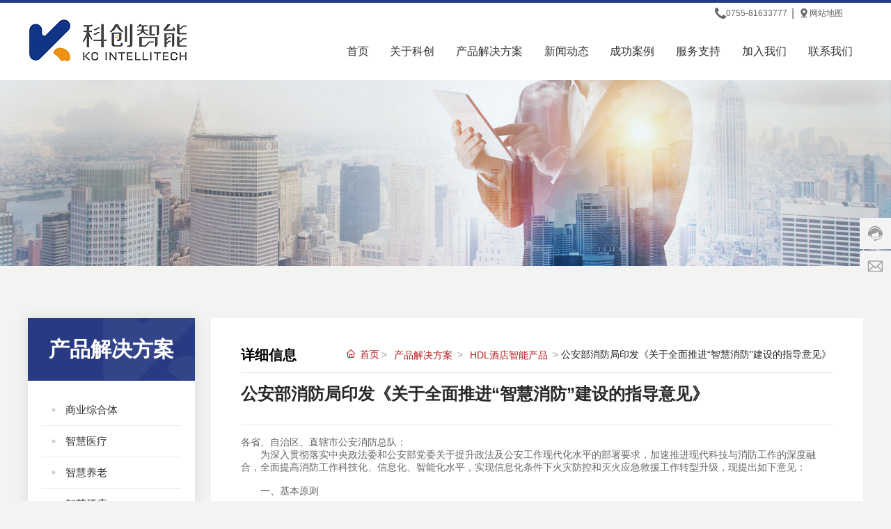

--- FILE ---
content_type: text/css
request_url: https://www.sxkcwl.com/css/plan_detial_c5bdd7cd49f8a4ac0cbf218dce059c02.min.css?instance=new2024110710322193041&viewType=p&v=1744632727000&siteType=oper
body_size: 9335
content:
/* pre css */
#c_grid-116273709439191 .p_gridbox::after{content:'';clear:left;display:block}#c_grid-116273709439191 > div > .p_gridbox{width:100%;overflow:hidden;position:static}#c_grid-116273709439191 > div > .p_gridCell{float:left;position:static}#c_grid-116273709439191 > .p_gridbox.signal{min-height:inherit}#c_grid-116273709439191 > .p_gridbox.signal > .p_gridCell{min-height:inherit !important}#c_grid-116273709439191{margin-left:auto;margin-right:auto;width:100%}@media screen and (max-width:768px){#c_grid-116273709439191 > .p_gridbox > .p_gridCell:nth-child(1n + 1){width:100%;margin-left:0%;margin-right:0%;margin-top:0rem;margin-bottom:0rem;clear:left}}@media screen and (min-width: 769px){#c_grid-116273709439191 > .p_gridbox > .p_gridCell:nth-child(1n + 1){width:100%;margin-left:0%;margin-right:0%;margin-top:0rem;margin-bottom:0rem;clear:left}}@media screen and (max-width: 1024px) and (min-width: 769px){#c_grid-116273709439191 > .p_gridbox > .p_gridCell:nth-child(1n + 1){width:100%;margin-left:0%;margin-right:0%;margin-top:0rem;margin-bottom:0rem;clear:left}}.page_a.current{background:#db0000;color:#fff}body{word-break:break-word !important}#c_navigation_126-1735293923310{min-height:0px;background:rgba(255,255,255,.1);padding-top:0px;padding-bottom:0px;width:100%;border-bottom:1px solid rgba(255,255,255,1);z-index:99;transition:all .5s ease;background_radio:2;display-radio:1;background-color:rgba(255,255,255,1)}#c_navigation_126-1735293923310.active{background:#fff;box-shadow:0 0 15px rgb(0 0 0 / 20%)}#c_navigation_126-1735293923310 .e_image-16{overflow:hidden;max-width:260px;display-radio:1}#c_navigation_126-1735293923310 .e_image-16 img{width:100%;height:100%;object-fit:contain;filter:unset}#c_navigation_126-1735293923310 .e_image-16 img:nth-child(2){width:100%;height:100%;object-fit:contain;filter:unset;display:none}#c_navigation_126-1735293923310.active .e_image-16 img{display:none}#c_navigation_126-1735293923310.active .e_image-16 img:nth-child(2){width:100%;height:100%;object-fit:contain;filter:unset;display:block}#c_navigation_126-1735293923310 .e_container-21{display:flex;flex-wrap:wrap;flex-direction:row;width:94%;max-width:1200px;margin-left:auto;margin-right:auto;background_radio:1;display-radio:flex}#c_navigation_126-1735293923310 .e_container-21 > .p_item{flex:1;max-width:100%;max-height:100%}#c_navigation_126-1735293923310 .e_container-21 .cbox-21-0{flex:0 0 auto;align-self:center}#c_navigation_126-1735293923310 .e_container-21 .cbox-21-2{flex:0 0 auto;align-self:center}.havestatic > div,.havestatic > div[class*="cbox-"]{position:static !important}#c_navigation_126-1735293923310 .e_navigationF-24{display:flex;justify-content:flex-end}#c_navigation_126-1735293923310 .e_navigationF-24 .p_navButton{width:100px;justify-content:center;padding:20px 0;display:none}#c_navigation_126-1735293923310 .e_navigationF-24 .p_navButton > p{width:21px;height:16px;cursor:pointer}#c_navigation_126-1735293923310 .e_navigationF-24 .p_navButton > p span{width:100%;background:#333;display:block;height:2px;margin:2px 0;float:left;-webkit-transition:all ease 0.8s,opacity ease 0.3s;-moz-transition:all ease 0.8s,opacity ease 0.3s;-ms-transition:all ease 0.8s,opacity ease 0.3s;-o-transition:all ease 0.8s,opacity ease 0.3s;transition:all ease 0.8s,opacity ease 0.3s;opacity:1}#c_navigation_126-1735293923310 .e_navigationF-24 .p_navButton > p span:nth-of-type(1){width:50%;float:left}#c_navigation_126-1735293923310 .e_navigationF-24 .p_navButton > p span:nth-of-type(3){width:50%;float:right}#c_navigation_126-1735293923310 .e_navigationF-24 .p_navButton > p.showmenu span{background:#333;-webkit-animation:animaspan 0.5s 1;animation:animaspan 0.5s 1;animation-fill-mode:forwards;-webkit-animation-fill-mode:forwards}#c_navigation_126-1735293923310 .e_navigationF-24 .p_navButton > p.showmenu span:nth-of-type(1){transform:translateY(6px) rotate(720deg);width:100%}#c_navigation_126-1735293923310 .e_navigationF-24 .p_navButton > p.showmenu span:nth-of-type(2){transform:rotate(720deg)}#c_navigation_126-1735293923310 .e_navigationF-24 .p_navButton > p.showmenu span:nth-of-type(3){transform:translateY(-6px) rotate(720deg);width:100%}#c_navigation_126-1735293923310 .e_navigationF-24 .p_navButton > p.showmenu span.biahuan:nth-of-type(1){transform:translateY(6px) rotate(670deg)}#c_navigation_126-1735293923310 .e_navigationF-24 .p_navButton > p.showmenu span.biahuan:nth-of-type(2){transform:translateY(0px) rotate(768deg)}#c_navigation_126-1735293923310 .e_navigationF-24 .p_navButton > p.showmenu span.biahuan:nth-of-type(3){width:0;opacity:0}#c_navigation_126-1735293923310 .e_navigationF-24 .p_navCon{color:#fff;font-size:16px;line-height:1;transition:all ease .3s;text-decoration:none}#c_navigation_126-1735293923310.active .e_navigationF-24 .p_navCon{color:#333}#c_navigation_126-1735293923310 .e_navigationF-24 .p_navCon::after{background:#e70116;height:4px}#c_navigation_126-1735293923310 .e_navigationF-24 .p_navBox2 > div.warp{width:94%;margin:0 auto;display:flex;max-width:1200px;justify-content:space-between;flex-direction:row-reverse}#c_navigation_126-1735293923310 .e_navigationF-24 .p_navBox2 .warp .right .tit{font-size:30px;line-height:30px;font-weight:normal;margin-bottom:40px;color:#333}#c_navigation_126-1735293923310 .e_navigationF-24 .p_navBox2 .warp .right .con{display:flex;flex-direction:column}#c_navigation_126-1735293923310 .e_navigationF-24 .p_navBox2 .warp .right .con a{width:220px;height:46px;font-size:16px;color:#333;display:flex;justify-content:space-between;align-items:center;padding:15px 30px;border:2px solid #bfbfbf;margin-bottom:15px;transition:all .5s ease}#c_navigation_126-1735293923310 .e_navigationF-24 .p_navBox2 .warp .right .con a:hover{color:#fff;background:#333;border:2px solid #333}#c_navigation_126-1735293923310 .e_navigationF-24 .p_navBox2 .warp .right .con a svg{width:12px;height:12px;fill:#333;transition:all .5s ease}#c_navigation_126-1735293923310 .e_navigationF-24 .p_navBox2 .warp .right .con a:hover svg{fill:#fff}#c_navigation_126-1735293923310 .e_navigationF-24 .p_navBox2 .warp .right .tel{padding-top:10px}#c_navigation_126-1735293923310 .e_navigationF-24 .p_navBox2 .warp .right .tel .t{font-size:16px;line-height:20px;color:#666}#c_navigation_126-1735293923310 .e_navigationF-24 .p_navBox2 .warp .right .tel .c{font-size:30px;font-family:arial}#c_navigation_126-1735293923310 .e_navigationF-24 .p_navBox2 .warp .right .tel .c a{color:#333}#c_navigation_126-1735293923310 .e_navigationF-24 .p_navItem1:hover .p_navBox2{opacity:1;visibility:visible;pointer-events:auto}#c_navigation_126-1735293923310 .e_navigationF-24 .p_navBox2 ul{padding:10px 0}#c_navigation_126-1735293923310 .e_navigationF-24 .haveThree ul{padding:0}#c_navigation_126-1735293923310 .e_navigationF-24 .haveThree .p_navItem2{width:auto;margin-right:0px}#c_navigation_126-1735293923310 .e_navigationF-24 .p_navItem2 a{display:flex;align-items:center;width:100%;transition:all ease .3s}#c_navigation_126-1735293923310 .e_navigationF-24 .p_navCon2{font-size:16px;text-align:left;color:#fff;transition:all ease .15s;display:flex;width:100%;padding:0;line-height:1.2;text-decoration:none}#c_navigation_126-1735293923310 .e_navigationF-24 .haveThree .p_navCon2{text-align:left;font-size:20px;padding:0px 25px;font-weight:normal;letter-spacing:0;line-height:80px}#c_navigation_126-1735293923310 .e_navigationF-24 .p_navItem2 a span{width:100%}#c_navigation_126-1735293923310 .e_navigationF-24 .p_navItem2 img{width:100%;max-width:50px;margin-right:25px}#c_navigation_126-1735293923310 .e_navigationF-24 .haveThree .p_navItem2 img{margin-right:20px}#c_navigation_126-1735293923310 .e_navigationF-24 .haveThree .p_level3Box{margin-top:0px;padding-top:0px}#c_navigation_126-1735293923310 .e_navigationF-24 .p_level3Item{margin-right:0px}#c_navigation_126-1735293923310 .e_navigationF-24 .p_navCon3{font-size:16px;letter-spacing:0;color:#333;padding:0px 50px;line-height:46px;transition:all ease .15s;font-weight:bold}#c_navigation_126-1735293923310 .e_navigationF-24 .p_navItem1{position:static;padding-left:1.2vw;padding-right:1.2vw}#c_navigation_126-1735293923310 .e_navigationF-24 .haveThree .p_navBox2{width:100%;padding:0px}#c_navigation_126-1735293923310 .e_navigationF-24 .haveThree .p_level4Box{flex-direction:column;margin-top:20px}#c_navigation_126-1735293923310 .e_navigationF-24 .p_menuItem{font-size:14px;font-weight:500;color:rgb(255 255 255 / 50%);line-height:1.7;transition:all ease .15s}#c_navigation_126-1735293923310 .e_navigationF-24 .p_level4Item span{display:flex;flex-direction:column;justify-content:center}#c_navigation_126-1735293923310 .e_navigationF-24 .p_level4Item .p_dian{width:15px;position:relative}#c_navigation_126-1735293923310 .e_navigationF-24 .p_level4Item .p_dian::after{content:'';width:4px;height:4px;background:rgb(0 0 0 / 40%);border-radius:100%;position:absolute;top:50%;left:50%;transform:translate(-50%,-50%)}#c_navigation_126-1735293923310 .e_navigationF-24 .p_level4Item img{width:auto}#c_navigation_126-1735293923310 .e_navigationF-24 .p_navItem2 a:hover,#c_navigation_126-1735293923310 .e_navigationF-24 .p_navItem2 .p_navCon3:hover,#c_navigation_126-1735293923310 .e_navigationF-24 .p_navItem2 .p_menuItem:hover,#c_navigation_126-1735293923310 .e_navigationF-24 .p_navItem2 .p_menuItemhat:hover{background:#ffffff;color:#3269bc;border-bottom:1px solid #fff}#c_navigation_126-1735293923310 .e_navigationF-24 .p_listthree img{width:auto}#c_navigation_126-1735293923310 .e_navigationF-24 .p_listthree .p_menuItemhat{font-size:14px;font-weight:500;color:#333;line-height:1.7;transition:all ease .15s}#c_navigation_126-1735293923310 .e_navigationF-24 .p_navBox2.isdesign{display:none;opacity:1;visibility:visible}#c_navigation_126-1735293923310 .e_navigationF-24 .p_navItem1 > p a{padding:0;width:100%}#c_navigation_126-1735293923310 .e_navigationF-24 .p_navBox2{background:rgba(1, 63, 152, .95);padding:0px 0 0px;opacity:0;visibility:hidden;width:100%;border-bottom:4px solid #333}#c_navigation_126-1735293923310 .e_navigationF-24 .p_navItem2 a span.p_img{width:auto;margin-right:0;display:none}#c_navigation_126-1735293923310 .e_navigationF-24 .haveThree .p_navItem2 a span{width:auto;margin-right:0;font-size:20px;color:#333;font-weight:normal;letter-spacing:0px}#c_navigation_126-1735293923310 .closeFrom{display:flex;flex-direction:column;justify-content:center}#c_navigation_126-1735293923310 .closeFrom svg{fill:#333;transition:all ease .3s;cursor:pointer}#c_navigation_126-1735293923310 .closeFrom:hover svg{transform:rotate(90deg)}#c_navigation_126-1735293923310 .boxForm.active{top:0}#c_navigation_126-1735293923310 .e_form-28{display:flex;flex-wrap:wrap;flex-direction:row;width:100%;background:#fff;position:fixed;top:-81px;left:0;right:0;height:81px;padding:0 15px;transition:all ease .5s}#c_navigation_126-1735293923310 .e_form-28 > .p_formItem{max-width:1600px;max-height:100%;width:94%;margin:0 auto;display:flex;justify-content:space-between}#c_navigation_126-1735293923310 .e_input-29 .p_phoneCode{width:90px;margin-right:10px}#c_navigation_126-1735293923310 .e_formBtn-30{position:relative;overflow:hidden;text-align:center;box-sizing:border-box;width:120px;border-radius:0;padding:8px;height:100%;display:flex;flex-direction:column;justify-content:center;background:none;border:0;box-shadow:none}#c_navigation_126-1735293923310 .e_formBtn-30 span{width:100%;position:relative;z-index:1;outline:0;margin:0px;overflow:hidden;background:#fff;height:38px;border-radius:55px;border:1px solid #ccc;color:#333;display:flex;flex-direction:column;justify-content:center;line-height:1;font-size:15px;transition:all ease .3s}#c_navigation_126-1735293923310 .e_formBtn-30::after{content:"";position:absolute;width:100%;height:100%;transition:all .3s;z-index:0;opacity:0;top:0;left:0px}#c_navigation_126-1735293923310 .e_formBtn-30:hover::after{opacity:1}#c_navigation_126-1735293923310 .e_form-28 .e_input-29{width:90%;margin:0;display:flex;flex-direction:column;justify-content:center}#c_navigation_126-1735293923310 .e_form-28 .e_input-29 input{height:50px;border:0;outline:0;box-shadow:none}#c_navigation_126-1735293923310 .e_container-31{display:flex;flex-wrap:wrap;flex-direction:row;width:100%;background_radio:1;display-radio:flex;border-top-style:solid;border-top-width:4px;border-top-color:rgba(40,58,131,1)}#c_navigation_126-1735293923310 .e_container-31 > .p_item{flex:1;max-width:100%;max-height:100%}#c_navigation_126-1735293923310 .e_container-32{display:flex;flex-wrap:wrap;flex-direction:row;width:94%;background_radio:1;display-radio:flex;max-width:1200px;margin-left:auto;margin-right:auto;min-height:30px}#c_navigation_126-1735293923310 .e_container-32 > .p_item{flex:1;max-width:100%;max-height:100%}#c_navigation_126-1735293923310 .e_container-33{display:flex;flex-wrap:wrap;flex-direction:row;width:100%;background_radio:1;display-radio:flex;max-width:300px;margin-right:0px;margin-left:auto;justify-content:flex-end}#c_navigation_126-1735293923310 .e_container-33 > .p_item{flex:1;max-width:100%;max-height:100%}#c_navigation_126-1735293923310 .e_container-34{display:flex;flex-wrap:wrap;flex-direction:row;width:100%;background_radio:1;display-radio:flex}#c_navigation_126-1735293923310 .e_container-34 > .p_item{flex:1;max-width:100%;max-height:100%}#c_navigation_126-1735293923310 .e_icon-35{font_radio:2;display-radio:1;width:auto;max-width:16px;height:auto;color:#666;line-height:1;text-align:left}#c_navigation_126-1735293923310 .e_icon-35 .icon{margin:0;width:100%;height:100%;fill:currentColor}#c_navigation_126-1735293923310 .e_text-36{line-height:normal;font_radio:2;display-radio:1;font-size:12px}#c_navigation_126-1735293923310 .e_container-34 .cbox-34-0{flex:0 0 auto}#c_navigation_126-1735293923310 .e_container-34 .cbox-34-1{align-self:center}#c_navigation_126-1735293923310 .e_container-37{display:flex;flex-wrap:wrap;flex-direction:row;width:100%;background_radio:1;display-radio:flex}#c_navigation_126-1735293923310 .e_container-37 > .p_item{flex:1;max-width:100%;max-height:100%}#c_navigation_126-1735293923310 .e_container-37 .cbox-37-0{flex:0 0 auto}#c_navigation_126-1735293923310 .e_container-37 .cbox-37-1{align-self:center}#c_navigation_126-1735293923310 .e_text-38{line-height:normal;font_radio:2;display-radio:1;font-size:12px}#c_navigation_126-1735293923310 .e_icon-39{font_radio:2;display-radio:1;width:auto;max-width:16px;height:auto;color:#666;line-height:1;text-align:left}#c_navigation_126-1735293923310 .e_icon-39 .icon{margin:0;width:100%;height:100%;fill:currentColor}#c_navigation_126-1735293923310 .e_text-40{line-height:normal}#c_navigation_126-1735293923310 .e_container-33 .cbox-33-1{flex:0 0 auto;padding-left:6px;padding-right:6px}#c_navigation_126-1735293923310 .e_container-33 .cbox-33-0{flex:0 0 auto;align-self:center}#c_navigation_126-1735293923310 .e_container-33 .cbox-33-2{flex:0 0 auto;align-self:center}#c_navigation_126-1735293923310 .e_container-32 .cbox-32-0{align-self:center}#c_navigation_126-1735293923310 .e_text-41{line-height:normal;font_radio:2;display-radio:1}@media screen and (max-width:768px){.p_haveNav{min-height:auto !important}.p_haveNav.fix{position:fixed !important;z-index:1000;top:0;left:0;right:0;background:#fff}#c_navigation_126-1735293923310 .e_navigationF-24 .p_navBox1::-webkit-scrollbar{width:0px}#c_navigation_126-1735293923310 .e_navigationF-24 .p_navBox1::-webkit-scrollbar-track{background:#252525}#c_navigation_126-1735293923310 .e_navigationF-24 .p_navBox1::-webkit-scrollbar-thumb{background:#545454}#c_navigation_126-1735293923310 .e_navigationF-24 .p_navBox1::-webkit-scrollbar-thumb:hover{background:#fff}#c_navigation_126-1735293923310 .e_navigationF-24 .p_navButton{width:60px;height:60px;align-items:center;display:flex;justify-content:center;padding:0}#c_navigation_126-1735293923310 .e_navigationF-24 .p_navBox1{position:absolute;top:100%;left:0;right:0;background:#fff;padding:0px;height:calc(0vh);overflow-y:scroll;z-index:10;max-height:1080px;transition:all ease .3s}#c_navigation_126-1735293923310 .e_navigationF-24 .p_navBox1.pkcclb{height:calc(100vh)}#c_navigation_126-1735293923310 .e_navigationF-24 .p_navItem1{border-top:1px solid #eee;padding:15px 20px}#c_navigation_126-1735293923310 .e_navigationF-24 .p_navItem1:last-child{margin-bottom:100px}#c_navigation_126-1735293923310 .e_navigationF-24 .p_navCon{display:flex;justify-content:space-between;color:#333;line-height:22px;font-size:14px}#c_navigation_126-1735293923310 .e_navigationF-24 .p_navCon2{padding:15px;font-size:14px;border-top:1px solid #eee;color:#333}#c_navigation_126-1735293923310 .e_navigationF-24 .p_navCon3{display:flex;justify-content:space-between;padding:0;color:#333;font-size:14px}#c_navigation_126-1735293923310 .e_navigationF-24 .p_navItem1 > p svg,#c_navigation_126-1735293923310 .e_navigationF-24 .p_navItem2 > p svg,#c_navigation_126-1735293923310 .e_navigationF-24 .p_level3Item > p svg{width:16px;margin:0px 0;opacity:.5;cursor:pointer;transition:all ease .3s}#c_navigation_126-1735293923310 .e_navigationF-24 .p_navItem1 > p a{padding:0}#c_navigation_126-1735293923310 .e_navigationF-24 .p_navItem2 .p_img,#c_navigation_126-1735293923310 .e_navigationF-24 .p_level3Item span{opacity:.8}#c_navigation_126-1735293923310 .e_navigationF-24 .p_navItem2 .p_img img{width:23px;margin-right:10px}#c_navigation_126-1735293923310 .e_navigationF-24 .p_navBox2{display:none;opacity:1;visibility:visible;background:none;width:100%;margin-top:15px;border-bottom:none}#c_navigation_126-1735293923310 .e_navigationF-24 .p_navBox2 ul{padding:0px}#c_navigation_126-1735293923310 .e_navigationF-24 .p_level3Box{display:none}#c_navigation_126-1735293923310 .e_navigationF-24 .p_level3Item{width:100%;margin:0}#c_navigation_126-1735293923310 .e_navigationF-24 .p_level3Item span,#c_navigation_126-1735293923310 .e_navigationF-24 .p_level4Item span{display:none}#c_navigation_126-1735293923310 .e_navigationF-24 .p_level4Box{display:none}#c_navigation_126-1735293923310 .e_navigationF-24 .p_level3Item .p_menuItem{font-size:14px}#c_navigation_126-1735293923310 .e_navigationF-24 .p_level4Item .p_menuItem::before{display:none}#c_navigation_126-1735293923310 .e_navigationF-24 p svg.rotate{transform:rotate(90deg)}#c_navigation_126-1735293923310 .e_navigationF-24 .p_navItem2{margin-bottom:0px}#c_navigation_126-1735293923310 .e_navigationF-24 .p_navItem2 span{display:flex;flex-direction:column;justify-content:center}#c_navigation_126-1735293923310 .e_navigationF-24 .haveThree .p_navBox2{padding:0}#c_navigation_126-1735293923310 .e_navigationF-24 .haveThree .p_navItem2{margin-right:0}#c_navigation_126-1735293923310 .e_navigationF-24 .haveThree .p_navItem2 a{font-size:14px;font-weight:500;letter-spacing:0px}#c_navigation_126-1735293923310 .e_navigationF-24 .haveThree .p_level3Box{margin:0;padding:0;border:0}#c_navigation_126-1735293923310 .e_navigationF-24 .p_level3Item:first-child{margin-top:15px;padding-top:15px;border-top:1px solid rgb(255 255 255 / 20%);margin-right:0}#c_navigation_126-1735293923310 .e_navigationF-24 .p_level3Item:last-child{padding:0 0 20px}#c_navigation_126-1735293923310 .e_navigationF-24 .p_navItem2 img{width:auto;max-width:23px;margin-right:10px}#c_navigation_126-1735293923310 .e_navigationF-24 .p_level4Item:first-child{margin-top:20px}#c_navigation_126-1735293923310 .e_navigationF-24 .p_level4Item:last-child{margin-bottom:20px}#c_navigation_126-1735293923310 .e_navigationF-24 .haveThree .p_level4Box{margin:0}#c_navigation_126-1735293923310 .e_navigationF-24 .p_navBox1.isdesign{height:calc(100vh);display:none}#c_navigation_126-1735293923310{background:#fff}#c_navigation_126-1735293923310 .e_container-21{position:relative;width:100%;padding:0px 0px 0px 15px;justify-content:space-between;display-radio:1}#c_navigation_126-1735293923310 .e_container-21 .cbox-21-0{flex:0 0 150px}#c_navigation_126-1735293923310 .e_image-16 img{}#c_navigation_126-1735293923310 .e_image-16 img.logocai{display:block}#c_navigation_126-1735293923310 .e_container-21 .cbox-21-1{flex:0 0 auto}#c_navigation_126-1735293923310 .e_container-21 .cbox-21-2{flex:0 0 auto;position:absolute !important;right:62px;z-index:5}#c_navigation_126-1735293923310 .e_navigationF-24 .p_navButton > p span:nth-of-type(1){width:100%;float:left}#c_navigation_126-1735293923310 .e_navigationF-24 .p_navButton > p span:nth-of-type(3){width:100%;float:right}#c_grid-116273709439191 > .p_gridbox > .p_gridCell:nth-child(1n + 1){width:100%;margin-left:0;margin-right:0;margin-top:0;margin-bottom:0;clear:left}#c_navigation_126-1735293923310 .e_navigationF-24 .p_navBox2 .left .title{display:none}#c_navigation_126-1735293923310 .e_navigationF-24 .p_navBox2 .left .jieshao{display:none}#c_navigation_126-1735293923310 .e_navigationF-24 .p_navBox2 .center{display:none}#c_navigation_126-1735293923310 .e_navigationF-24 .p_navBox2 .right{display:none}#c_navigation_126-1735293923310 .e_navigationF-24 .p_navItem2 a svg{display:none}#c_navigation_126-1735293923310 .e_navigationF-24 .p_navBox2 > div.warp{width:100%}#c_navigation_126-1735293923310 .e_navigationF-24 .p_navItem1 .p_navBox2 .left{width:100%}#c_navigation_126-1735293923310 .e_navigationF-24 .p_navItem2 a:hover,#c_navigation_126-1735293923310 .e_navigationF-24 .p_navItem2 .p_navCon3:hover,#c_navigation_126-1735293923310 .e_navigationF-24 .p_navItem2 .p_menuItem:hover,#c_navigation_126-1735293923310 .e_navigationF-24 .p_navItem2 .p_menuItemhat:hover{border-bottom:none}#c_navigation_126-1735293923310 .e_navigationF-24 .p_navItem2:first-child .p_navCon2{border-top:none}#c_navigation_126-1735293923310 .e_navigationF-24 .p_navItem2:last-child .p_navCon2{padding-bottom:0px}#c_navigation_126-1735293923310 .e_navigationF-24 .haveThree .p_navCon2{text-align:left;font-size:14px;padding:15px;font-weight:normal;letter-spacing:0;line-height:22px}#c_navigation_126-1735293923310 .e_navigationF-24 .haveThree .p_navItem2 a span{width:100%;margin-right:0;font-size:14px;color:#333;font-weight:normal;letter-spacing:0px}#c_navigation_126-1735293923310 .e_navigationF-24 .haveThree .p_navCon2:hover a span{color:#1e9e3b}#c_navigation_126-1735293923310 .e_image-16{display-radio:1;max-width:110px}#c_navigation_126-1735293923310 .e_container-32{display:none}}@media screen and (min-width: 769px){.p_haveNav{min-height:auto !important}#c_navigation_126-1735293923310 .e_navigationF-24 .p_navBox2 .warp .left{width:60%;padding:0px}#c_navigation_126-1735293923310 .e_navigationF-24 .p_navBox2 .warp .left .title{font-size:26px;line-height:26px;color:#fff;font-weight:bold;margin-bottom:20px}#c_navigation_126-1735293923310 .e_navigationF-24 .p_navBox2 .warp .left .jieshao{font-size:15px;line-height:1.8;color:#fff;margin-bottom:15px}#c_navigation_126-1735293923310 .e_navigationF-24 .p_navBox2 .warp .right{width:28.6%;display:none;justify-content:flex-end;align-items:center}#c_navigation_126-1735293923310 .e_navigationF-24 .p_navBox2 .warp .center{width:33%}#c_navigation_126-1735293923310 .e_navigationF-24 .p_navBox2 .warp .center .imgZoom{position:relative;display:block;width:100%;height:0;overflow:hidden;padding-bottom:55%}#c_navigation_126-1735293923310 .e_navigationF-24 .p_navBox2 .warp .center .imgZoom img{position:absolute;top:50%;left:50%;transform:translate(-50%, -50%) scale(1);width:100%;height:auto;transition:all 0.8s ease .1s}#c_navigation_126-1735293923310 .e_navigationF-24 .p_navItem2 a{padding:15px 0px;padding-left:15px;border-bottom:1px solid #ccc;font-weight:normal}#c_navigation_126-1735293923310 .e_navigationF-24 .haveThree{position:static}#c_navigation_126-1735293923310 .e_navigationF-24 .haveThree .p_navItem2 a{display:flex;align-items:center;padding:0;width:100%;transition:all ease .3s;border:none}#c_navigation_126-1735293923310 .e_navigationF-24 .haveThree .center .nav_img{display:none}#c_navigation_126-1735293923310 .e_navigationF-24 .haveThree .p_navBox2{background:url(https://omo-oss-image1.thefastimg.com//portal-saas/demo_d83bc9af8bb342749ecf5b9c474b30c5/cms/image/9a2f15d9-414e-4f5e-a5b5-976b61771295.jpg
) #f2f3f1 no-repeat right center}#c_navigation_126-1735293923310 .e_navigationF-24 .haveThree .p_navBox2 .warp .center{background:#fff;width:35.15%}#c_navigation_126-1735293923310 .e_navigationF-24 .haveThree .p_navBox2 .warp .left{width:36.25%;padding:40px 0px}#c_navigation_126-1735293923310 .e_navigationF-24 .haveThree .p_navBox2 .warp .right{width:28.6%;display:flex;justify-content:flex-start;align-items:flex-start;padding-left:6%;padding-top:5%}#c_navigation_126-1735293923310 .e_navigationF-24 .haveThree .p_navBox2 .warp .left .title{display:none}#c_navigation_126-1735293923310 .e_navigationF-24 .haveThree .p_navBox2 .warp .left .jieshao{display:none}#c_navigation_126-1735293923310 .e_navigationF-24 .haveThree .p_navItem2 a span.p_img{display:block}#c_navigation_126-1735293923310 .e_navigationF-24 .p_navBox1{display:flex;justify-content:flex-end}#c_navigation_126-1735293923310 .e_navigationF-24 .p_navItem1>p{display:flex;position:relative}#c_navigation_126-1735293923310.active .e_navigationF-24 .p_navItem1>p a{color:#333}#c_navigation_126-1735293923310 .e_navigationF-24 .p_navItem1>p a{display:block;line-height:80px;color:#333}#c_navigation_126-1735293923310 .e_navigationF-24 .p_navItem1>p svg{display:none}#c_navigation_126-1735293923310 .e_navigationF-24 .p_navItem1>p::after{content:'';position:absolute;left:0;right:0;bottom:0;width:0;margin:0 auto;transition:all ease .3s}#c_navigation_126-1735293923310 .e_navigationF-24 .p_navItem1:hover>p::after{width:100%}#c_navigation_126-1735293923310 .e_navigationF-24 .p_navBox2{position:absolute;left:50%;padding:60px 0px;transform:translateX(-50%);top:100%;display:flex;justify-content:center;z-index:10;transition:all ease .3s;pointer-events:none}#c_navigation_126-1735293923310 .e_navigationF-24 .p_navBox2 .left ul li{width:33.33%;padding-right:5%}#c_navigation_126-1735293923310 .e_navigationF-24 .p_navBox2 ul{display:flex;flex-direction:row;flex-wrap:wrap;justify-content:flex-start}#c_navigation_126-1735293923310 .e_navigationF-24 .haveThree ul{flex-direction:row;justify-content:flex-end}#c_navigation_126-1735293923310 .e_navigationF-24 .haveThree .p_navBox2 .left ul li{width:100%;margin-right:0px}#c_navigation_126-1735293923310 .e_navigationF-24 .haveThree .p_navBox2 .left ul li.cur{background:#fff}#c_navigation_126-1735293923310 .e_navigationF-24 .haveThree .p_navItem2.cur a span{color:#1e9e3b}#c_navigation_126-1735293923310 .e_navigationF-24 .haveThree .p_navItem2 svg{display:none}#c_navigation_126-1735293923310 .e_navigationF-24 .haveThree .p_navBox2 .warp .center .sj_warp .p_level3Box{display:none}#c_navigation_126-1735293923310 .e_navigationF-24 .haveThree .p_navBox2 .warp .center .sj_warp{padding:40px 0px}#c_navigation_126-1735293923310 .e_navigationF-24 .haveThree .p_navBox2 .warp .center .sj_warp .p_level3Box.pro_cur{display:block}#c_navigation_126-1735293923310 .e_navigationF-24 .p_navCon3 .p_jtIcon{display:none}#c_navigation_126-1735293923310 .e_navigationF-24 .p_navCon3 .sj_icon{margin-right:10px}#c_navigation_126-1735293923310 .e_navigationF-24 .p_level3Box .p_menuItemhat{font-size:16px;font-weight:normal;color:#333;line-height:1.6;transition:all ease .15s}#c_navigation_126-1735293923310 .e_navigationF-24 .p_navItem2 a span{display:flex;flex-direction:column;justify-content:center}#c_navigation_126-1735293923310 .e_navigationF-24 .p_navItem2>p>svg{display:none}#c_navigation_126-1735293923310 .e_navigationF-24 .p_navItem2>p>a svg{width:12px;height:12px}#c_navigation_126-1735293923310 .e_navigationF-24 .p_level3Box.p_listthree{flex-direction:column}#c_navigation_126-1735293923310 .e_navigationF-24 .haveThree .p_level3Box{min-height:510px}#c_navigation_126-1735293923310 .e_navigationF-24 .p_level3Item:hover .p_menuItemhat{color:#000}#c_navigation_126-1735293923310 .e_navigationF-24 .p_level3Item:hover .sj_icon{fill:#000}#c_navigation_126-1735293923310 .e_navigationF-24 .p_navCon3 a{display:block;width:100%}#c_navigation_126-1735293923310 .e_navigationF-24 .p_navItem1:hover>p a,#c_navigation_126-1735293923310.active .e_navigationF-24 .p_navItem1:hover>p a{color:#000;font-weight:bold}}@media screen and (max-width: 1024px) and (min-width: 769px){#c_navigation_126-1735293923310 .e_navigationF-24 .p_level3Item{margin-right:25px}#c_navigation_126-1735293923310 .e_navigationF-24 .haveThree .p_navItem2{margin-right:30px}#c_navigation_126-1735293923310 .e_navigationF-24 .haveThree .p_navItem2 a{font-size:18px;line-height:28px}#c_navigation_126-1735293923310 .e_navigationF-24 .p_navItem2 img{max-width:28px;margin-right:10px}#c_navigation_126-1735293923310 .e_navigationF-24 .haveThree .p_level3Box{padding-left:3px}#c_navigation_126-1735293923310 .e_navigationF-24 .haveThree .p_level4Box{padding-left:11px}#c_navigation_126-1735293923310 .e_navigationF-24 .p_navItem1{position:static;padding-right:1.2vw}}#c_grid-116273709439190 .p_gridbox::after{content:'';clear:left;display:block}#c_grid-116273709439190 > div > .p_gridbox{width:100%;overflow:hidden;position:static}#c_grid-116273709439190 > div > .p_gridCell{float:left;position:static}#c_grid-116273709439190 > .p_gridbox.signal{min-height:inherit}#c_grid-116273709439190 > .p_gridbox.signal > .p_gridCell{min-height:inherit !important}#c_grid-116273709439190{margin-left:auto;margin-right:auto;width:100%}@media screen and (max-width:768px){#c_grid-116273709439190 > .p_gridbox > .p_gridCell:nth-child(1n + 1){width:100%;margin-left:0%;margin-right:0%;margin-top:0rem;margin-bottom:0rem;clear:left}}@media screen and (min-width: 769px){#c_grid-116273709439190 > .p_gridbox > .p_gridCell:nth-child(1n + 1){width:100%;margin-left:0%;margin-right:0%;margin-top:0rem;margin-bottom:0rem;clear:left}}@media screen and (max-width: 1024px) and (min-width: 769px){#c_grid-116273709439190 > .p_gridbox > .p_gridCell:nth-child(1n + 1){width:100%;margin-left:0%;margin-right:0%;margin-top:0rem;margin-bottom:0rem;clear:left}}body{background-color:rgba(243, 243, 242, 1)}#c_static_001-16420726718590 .e_container-1{display:flex;flex-wrap:wrap;flex-direction:row;max-width:1200px;width:98%;margin-left:auto;margin-right:auto;display-radio:flex;background_radio:1}#c_static_001-16420726718590 .e_container-1 > .p_item{flex:1;max-width:100%;max-height:100%}#c_static_001-16420726718590 .e_container-1 .cbox-1-0{flex:0 0 272px}.havestatic > div,.havestatic > div[class*="cbox-"]{position:static !important}.e_container0{display:flex;flex-wrap:wrap;flex-direction:row;width:100%;max-width:1400px;margin-left:auto;margin-right:auto;padding-left:15px;padding-right:15px}.e_container0 > .p_item{flex:1;max-width:100%;max-height:100%}.e_container0 .cbox-10-0{flex:0 0 auto;margin-right:0px;margin-left:auto}.e_container0 .cbox-10-1{flex:0 0 auto;margin-left:20px;margin-right:20px}.e_container0 .cbox-10-2{flex:0 0 auto;margin-left:0px;margin-right:auto}#c_static_001-16420726718590{min-height:0px;padding-bottom:0px;display-radio:1;background_radio:2;background-color:rgba(6,88,178,1)}#c_static_001-16420726718590 .e_container-22{display:flex;flex-wrap:wrap;flex-direction:row;width:100%;max-width:none;padding-left:15px;padding-right:15px;margin-left:auto;margin-right:auto;padding-top:20px;padding-bottom:20px;background-color:rgba(40,40,40,1);margin-top:30px;display-radio:flex;background_radio:2}#c_static_001-16420726718590 .e_container-22 > .p_item{flex:1;max-width:100%;max-height:100%}#c_static_001-16420726718590 .e_container-23{display:flex;flex-wrap:wrap;flex-direction:row;max-width:1400px;width:auto;margin-left:auto;margin-right:auto;display-radio:flex;background_radio:1}#c_static_001-16420726718590 .e_container-23 > .p_item{flex:1;max-width:100%;max-height:100%}#c_static_001-16420726718590 .e_container-23 .cbox-23-0{align-self:center;flex:0 0 auto;margin-left:0px;margin-right:auto}#c_static_001-16420726718590 .e_container-24{display:flex;flex-wrap:wrap;flex-direction:row;width:auto;display-radio:flex}#c_static_001-16420726718590 .e_container-24 > .p_item{flex:1;max-width:100%;max-height:100%}#c_static_001-16420726718590 .e_container-1 .cbox-1-2{flex:0 0 15%}#c_static_001-16420726718590 .e_bottomNav-29 span{overflow:hidden;text-overflow:ellipsis;display:-webkit-box;-webkit-line-clamp:1;-webkit-box-orient:vertical}#c_static_001-16420726718590 .e_bottomNav-29 .p_level1Item{width:auto;padding:0 15px;flex-grow:1;display-radio:1}#c_static_001-16420726718590 .e_bottomNav-29 .p_level1Item:nth-child(1){display:none}#c_static_001-16420726718590 .e_bottomNav-29 .p_level3Box{display:none}#c_static_001-16420726718590 .e_bottomNav-29 .p_menu1Item{font-size:16px;font-weight:bold;line-height:1.8;margin-bottom:15px;display-radio:1;color:rgba(255,255,255,1)}#c_static_001-16420726718590 .e_bottomNav-29 .p_menu2Item{font-size:13px;font-weight:normal;line-height:2;display-radio:1;color:rgba(255,255,255,1)}#c_static_001-16420726718590 .e_bottomNav-29{font_radio:1;display-radio:1;width:96%;margin-right:0px;margin-left:auto}#c_static_001-16420726718590 .e_container-30{display:flex;flex-wrap:wrap;flex-direction:row;width:100%;display-radio:flex}#c_static_001-16420726718590 .e_container-30 > .p_item{flex:1;max-width:100%;max-height:100%}#c_static_001-16420726718590 .e_container-30 .cbox-30-0{align-self:center;flex:0 0 auto;margin-right:0px}#c_static_001-16420726718590 .e_container-30 .cbox-30-1{align-self:center;flex:0 0 auto}#c_static_001-16420726718590 .e_container-23 .cbox-23-1{flex:0 0 auto;align-self:center;margin-right:0px;margin-left:auto}#c_static_001-16420726718590 .e_container-24 .cbox-24-0{flex:0 0 auto}#c_static_001-16420726718590 .e_container-24 .cbox-24-1{flex:0 0 auto;margin-left:15px}#c_static_001-16420726718590 .e_credible-33 .img1{width:65px;height:23px}#c_static_001-16420726718590 .e_credible-33 .img2{width:79px;height:28px}#c_static_001-16420726718590 .e_credible-33 .img3{width:92px;height:33px}#c_static_001-16420726718590 .e_credible-33 .img4{width:106px;height:38px}#c_static_001-16420726718590 .e_credible-33 .img5{width:131px;height:47px}#c_static_001-16420726718590 .e_credible-33{display-radio:1;background_radio:1;max-width:90px;margin-left:auto;margin-right:auto}#c_static_001-16420726718590 .e_container-34{display:flex;flex-wrap:wrap;flex-direction:row;width:100%;background_radio:2;display-radio:flex;background-fill-value:background-image;background-image:url(https://omo-oss-image1.thefastimg.com/portal-saas/pg2024110710322173830/cms/image/615a676c-582e-4ffd-ba35-2baee31d887e.png);min-height:334px;background-repeat:no-repeat}#c_static_001-16420726718590 .e_container-34 > .p_item{flex:1;max-width:100%;max-height:100%}#c_static_001-16420726718590 .e_text-35{line-height:2.5;font_radio:2;display-radio:1;font-size:16px;color:rgba(255,255,255,1);text-align:center}#c_static_001-16420726718590 .e_image-36{overflow:hidden;display-radio:1;max-width:190px}#c_static_001-16420726718590 .e_image-36 img{width:100%;height:100%;object-fit:contain}#c_static_001-16420726718590 .e_container-37{display:flex;flex-wrap:wrap;flex-direction:row;width:100%;background_radio:1;display-radio:flex;max-width:190px;margin-left:auto;margin-right:auto}#c_static_001-16420726718590 .e_container-37 > .p_item{flex:1;max-width:100%;max-height:100%}#c_static_001-16420726718590 .e_container-34 .p_item{display-radio:1}#c_static_001-16420726718590 .e_container-34 .cbox-34-0{align-self:center}#c_static_001-16420726718590 .e_container-1 .cbox-1-1{align-self:center}#c_static_001-16420726718590 .e_copyright-38{line-height:20px;color:rgba(255,255,255,0.6);font_radio:2;display-radio:1;font-size:12px}#c_static_001-16420726718590 .e_provider-40{text-align:center;font_radio:2;display-radio:1;color:rgba(255,255,255,0.6);font-size:12px}#c_static_001-16420726718590 .e_richText-41 blockquote{font-style:italic;font-family:Georgia,Times,"Times New Roman",serif;padding:2px 0;border-style:solid;border-color:#ccc;border-width:0;padding-left:20px;padding-right:8px;border-left-width:5px}#c_static_001-16420726718590 .e_richText-41 ol{display:block;list-style-type:decimal;margin-block-start:1em;margin-block-end:1em;margin-inline-start:0px;margin-inline-end:0px;padding-inline-start:40px}#c_static_001-16420726718590 .e_richText-41 li{display:list-item;text-align:-webkit-match-parent;list-style:inherit}#c_static_001-16420726718590 .e_richText-41 ul{display:block;list-style-type:disc;margin-block-start:1em;margin-block-end:1em;margin-inline-start:0px;margin-inline-end:0px;padding-inline-start:40px}#c_static_001-16420726718590 .e_richText-41{font_radio:2;display-radio:1;color:rgba(255,255,255,0.6);line-height:1.8;text-align:left;font-size:12px}#c_static_001-16420726718590 .e_h1-42{font_radio:2;display-radio:1;font-size:14px;color:rgba(255,255,255,1);line-height:1.5;text-align:center;font-weight:normal}@media screen and (max-width:768px){#c_static_001-16420726718590{padding-right:0px;padding-left:0px;background_radio:2;display-radio:1;margin-top:0px;padding-top:0px}#c_static_001-16420726718590 .e_container-1{padding-left:10px;padding-right:10px;flex-direction:column;display:none}#c_static_001-16420726718590 .e_container-22 .cbox-22-0{align-items:center}#c_static_001-16420726718590 .e_container-23{flex-direction:row;max-height:none;height:auto;display-radio:1}#c_static_001-16420726718590 .e_container-23 .cbox-23-0{align-items:center;flex:0 0 100%;align-self:center}#c_static_001-16420726718590 .e_container-23 .cbox-23-1{align-items:center;align-self:center;flex:0 0 100%}#c_static_001-16420726718590 .e_container-24{margin-bottom:0px;padding-bottom:0px;max-height:25px;display-radio:1}#c_static_001-16420726718590 .e_container-24 .cbox-24-0{align-items:center;flex:0 0 auto;margin-right:0px;margin-left:auto}#c_static_001-16420726718590 .e_bottomNav-29 .p_menu1Item,#c_static_001-16420726718590 .e_bottomNav-29 .p_menu2Item{display:flex;justify-content:space-between}#c_static_001-16420726718590 .e_bottomNav-29 .p_level1Box ul{display:none}#c_static_001-16420726718590 .e_bottomNav-29 .p_jtIcon{width:auto;height:auto;max-width:20px;font-size:inherit;transition:0.5s;margin:0}#c_static_001-16420726718590 .e_bottomNav-29 .p_jtIcon.active{transform:rotateZ(90deg)}#c_static_001-16420726718590 .e_bottomNav-29 a{display:flex;flex-direction:column;justify-content:center}#c_static_001-16420726718590 .e_bottomNav-29 .p_level1Item{padding:0}#c_static_001-16420726718590 .e_bottomNav-29 .p_menu2Item svg{opacity:.5}#c_static_001-16420726718590 .e_bottomNav-29{font_radio:1;margin-top:10px}#c_static_001-16420726718590 .e_container-30 .cbox-30-0{flex:0 0 auto;align-self:center;margin-right:0px;margin-left:auto}#c_static_001-16420726718590 .e_container-30 .cbox-30-1{align-self:center;flex:0 0 auto;margin-left:0px;margin-right:auto}#c_static_001-16420726718590 .e_container-30{display-radio:1;width:100%;flex-direction:row}#c_static_001-16420726718590 .e_container-24 .cbox-24-1{flex:0 0 auto;margin-right:auto;margin-left:0px}#c_static_001-16420726718590 .e_container-22{display-radio:1;margin-top:0}}@media screen and (min-width: 769px){#c_static_001-16420726718590 .e_bottomNav-29 .p_level1Box{display:flex}#c_static_001-16420726718590 .e_bottomNav-29 .p_jtIcon{display:none}}#c_banner_019-16982885019440{min-height:0px;background_radio:2;display-radio:1;max-height:400px}#c_banner_019-16982885019440 .e_image-4{overflow:hidden}#c_banner_019-16982885019440 .e_image-4 img{width:100%;height:100%;object-fit:cover}@media screen and (max-width:768px){#c_banner_019-16982885019440 .swiper-button-next,#c_banner_019-16982885019440  .swiper-container-rtl .swiper-button-prev,#c_banner_019-16982885019440 .swiper-button-prev,#c_banner_019-16982885019440 .swiper-container-rtl .swiper-button-next{right:10px;left:auto;display:none}}@media screen and (min-width: 769px){.swiper-pagination-bullet-active{opacity:1;background:#f50000}.swiper-button-next,.swiper-container-rtl .swiper-button-prev{right:10px;left:auto;color:#f50000}.swiper-button-prev,.swiper-container-rtl .swiper-button-next{right:auto;color:#f50000}}#c_grid-16614752727700{margin-left:auto;margin-right:auto;width:96%;display-radio:1;padding-top:45px;padding-bottom:60px;background_radio:1;max-width:1200px;margin-top:30px}#c_grid-16614752727700 .p_gridbox::after{content:'';clear:left;display:block}#c_grid-16614752727700 > div > .p_gridbox{width:100%;overflow:hidden;position:static}#c_grid-16614752727700 > div > .p_gridCell{float:left;position:static}#c_grid-16614752727700 > .p_gridbox.signal{min-height:inherit}#c_grid-16614752727700 > .p_gridbox.signal > .p_gridCell{min-height:inherit !important}#c_grid-16614752727700 .p_gridCell{display-radio:1}#c_grid-16614752727700 .p_gridbox{display-radio:1}@media screen and (max-width:768px){#c_grid-16614752727700 > .p_gridbox > .p_gridCell:nth-child(1n + 1){width:100%;margin-left:0;margin-right:0;margin-top:0;margin-bottom:0;clear:left}#c_grid-16614752727700{display-radio:1;padding-top:0px;padding-bottom:0px;background_radio:2;width:auto;margin-top:0px;background-color:rgba(255,255,255,1)}}@media screen and (min-width: 769px){#c_grid-16614752727700 > .p_gridbox > .p_gridCell:nth-child(1n + 1){width:100%;margin-left:0%;margin-right:0%;margin-top:0rem;margin-bottom:0rem;clear:left}}@media screen and (max-width: 1024px) and (min-width: 769px){#c_grid-16614752727700 > .p_gridbox > .p_gridCell:nth-child(1n + 1){width:100%;margin-left:0%;margin-right:0%;margin-top:0rem;margin-bottom:0rem;clear:left}}#c_grid-16614752727881{margin-left:auto;margin-right:auto;width:auto;display-radio:1;max-width:none;height:auto;background_radio:2}#c_grid-16614752727881 .p_gridbox::after{content:'';clear:left;display:block}#c_grid-16614752727881 > div > .p_gridbox{width:100%;overflow:hidden;position:static}#c_grid-16614752727881 > div > .p_gridCell{float:left;position:static}#c_grid-16614752727881 > .p_gridbox.signal{min-height:inherit}#c_grid-16614752727881 > .p_gridbox.signal > .p_gridCell{min-height:inherit !important}#c_grid-16614752727881 .p_gridbox{display-radio:1}#c_grid-16614752727881 .p_gridCell{display-radio:1}@media screen and (max-width:768px){#c_grid-16614752727881 > .p_gridbox > .p_gridCell:nth-child(1n + 1){width:100%;margin-left:0%;margin-right:0%;margin-top:0rem;margin-bottom:0rem;clear:left}}@media screen and (min-width: 769px){#c_grid-16614752727881 > .p_gridbox > .p_gridCell:nth-child(2n + 1){width:21.919999999999998%;margin-left:0%;margin-right:0%;margin-top:0rem;margin-bottom:0rem;clear:left}#c_grid-16614752727881 > .p_gridbox > .p_gridCell:nth-child(2n + 2){width:78.05%;margin-left:0%;margin-right:0%;margin-top:0rem;margin-bottom:0rem;clear:inherit}}@media screen and (max-width: 1024px) and (min-width: 769px){#c_grid-16614752727881 > .p_gridbox > .p_gridCell:nth-child(2n + 1){width:21.919999999999998%;margin-left:0%;margin-right:0%;margin-top:0rem;margin-bottom:0rem;clear:left}#c_grid-16614752727881 > .p_gridbox > .p_gridCell:nth-child(2n + 2){width:78.05%;margin-left:0%;margin-right:0%;margin-top:0rem;margin-bottom:0rem;clear:inherit}}#c_static_001-16758386105480{min-height:0px;display-radio:1;max-width:240px;background_radio:2;margin-right:20px;margin-left:0px}#c_static_001-16758386105480 hr{margin:0}#c_static_001-16758386105480 .e_container-10{display:flex;flex-wrap:wrap;flex-direction:row;width:100%;display-radio:flex;background-color:rgba(255,255,255,1);padding-top:0px;padding-left:0px;padding-right:0px;padding-bottom:0px;box-shadow:0 0 20px rgb(0 0 0 / 10%)}#c_static_001-16758386105480 .e_container-10 > .p_item{flex:1;max-width:100%;max-height:100%;padding-bottom:50px}#c_static_001-16758386105480 .e_container-22{display:flex;flex-wrap:wrap;flex-direction:row;width:100%;display-radio:flex;min-height:90px;background_radio:2;padding-left:20px;padding-right:20px;background-fill-value:background-image;background-image:url(https://omo-oss-image1.thefastimg.com/portal-saas/pg2024110710322173830/cms/image/9cd47f42-0a0e-4ffc-9dc1-c2908f236456.jpg);justify-content:center}#c_static_001-16758386105480 .e_container-22 > .p_item{flex:1;max-width:100%;max-height:100%}#c_static_001-16758386105480 .e_container-22 .cbox-22-0{align-self:center;flex:0 0 auto}#c_static_001-16758386105480 .e_text-34{font_radio:2;display-radio:1;font-size:30px;color:rgba(255,255,255,1);font-weight:bold}#c_static_001-16758386105480 .e_container-22 .cbox-22-1{align-self:center;padding-left:5px}#c_static_001-16758386105480 .e_categoryB-36{user-select:none;font-size:14px;width:100%;max-width:100%;display-radio:1;margin-top:20px;padding-left:20px;padding-right:20px}#c_static_001-16758386105480 .e_categoryB-36 ul{list-style:none;margin:0}#c_static_001-16758386105480 .e_categoryB-36 li{position:relative}#c_static_001-16758386105480 .e_categoryB-36 .deep a{width:100%;padding:0 10px;display:flex;justify-content:flex-start;align-items:center;transition:all 0s ease 0s}#c_static_001-16758386105480 .e_categoryB-36 .p_c_title1{display:flex;justify-content:space-between;position:relative;line-height:44px;border-bottom:1px solid #ebebeb;font-size:15px;transition:all ease .3s;width:100%;color:#333}#c_static_001-16758386105480 .e_categoryB-36 .deep-2{width:100%}#c_static_001-16758386105480 .e_categoryB-36 .p_arrbtm{width:50px;display:flex;flex-direction:column;justify-content:center;text-align:center;cursor:pointer;border-left:1px solid rgb(0 0 0 / 5%);transition:border-left ease .3s}#c_static_001-16758386105480 .e_categoryB-36 .p_arrow{margin:0;font-size:12px;transform:rotate(-90deg);line-height:1;padding:0;width:auto;height:14px;right:15px;pointer-events:none}#c_static_001-16758386105480 .e_categoryB-36 .p_c_title2{display:flex;justify-content:space-between;position:relative;line-height:50px;border-bottom:1px solid #e1e1e1;font-size:15px;transition:all ease .3s;width:100%;color:#666;background:#ededed}#c_static_001-16758386105480 .e_categoryB-36 .deep-3{width:100%}#c_static_001-16758386105480 .e_categoryB-36 .p_c_title3{display:flex;justify-content:space-between;position:relative;line-height:50px;border-bottom:1px solid #d9d9d9;font-size:15px;transition:all ease .3s;width:100%;color:#666;background:#e3e3e3}#c_static_001-16758386105480 .e_categoryB-36 .p_c_images{width:27px;height:100%;position:relative;display:flex;flex-direction:column;justify-content:center;margin-right:6px;order:-1;overflow:hidden;transition:all ease .3s}#c_static_001-16758386105480 .e_categoryB-36 .p_c_images img{width:100%;height:auto;vertical-align:middle;position:absolute;top:50%;left:50%;transform:translate(-50%,-50%)}#c_static_001-16758386105480 .e_categoryB-36 p:hover .p_c_images{opacity:0;margin-right:0px;width:0px}#c_static_001-16758386105480 .e_categoryB-36 .deep:hover{color:rgba(200, 42, 33,1);border-bottom:1px solid #fff}#c_static_001-16758386105480 .e_categoryB-36 .active > p{color:rgba(200, 42, 33,1);border-bottom:1px solid #fff}#c_static_001-16758386105480 .e_categoryB-36 .deep:hover .p_arrbtm{border-left:1px solid rgb(255 255 255 / 10%)}#c_static_001-16758386105480 .e_categoryB-36 .deep a .icon{margin-top:0;width:14px;fill:rgba(210, 210, 210,1);margin-right:10px}#c_static_001-16758386105480 .e_categoryB-36 .deep:hover .icon{fill:rgba(200, 42, 33,1)}#c_static_001-16758386105480 .e_categoryB-36 .active > p .icon{fill:rgba(200, 42, 33,1)}#c_static_001-16758386105480 .e_container-10 .cbox-10-0{border-bottom-style:solid;border-bottom-width:4px;border-bottom-color:rgba(0,100,180,1)}@media screen and (max-width:768px){#c_grid-1646729949913 > .p_gridbox > .p_gridCell:nth-child(1n + 1){width:100% !important;margin-left:0% !important;margin-right:0% !important;margin-top:0rem !important;margin-bottom:0rem !important;clear:left}.p_chuShi{transition:all ease .5s}.p_leftani{transform:translateX(-70%)}.p_leftaniAdmi{transform:translateX(-90%)}#c_static_001-16758386105480 .e_container-10{background:#fff;padding:0px}#c_static_001-16758386105480{min-height:0px;display-radio:1;max-width:none;background_radio:2;width:auto;padding-left:0px;padding-right:0px;margin-left:auto;margin-right:auto}#c_static_001-16758386105480 .e_container-10 > .p_item{padding-bottom:0px}#c_static_001-16758386105480 .e_text-34{font_radio:2;display-radio:1;font-size:22px;color:rgba(255,255,255,1);line-height:1.8;text-align:left}#c_static_001-16758386105480 .e_container-22{background_radio:1;display-radio:1;padding-top:0px;padding-bottom:0px;min-height:50px}#c_static_001-16758386105480 .e_categoryB-36{background:none;max-width:none;display:flex;justify-content:flex-end;padding:0;margin:0}#c_static_001-16758386105480 .e_categoryB-36 .p_c_tree{position:fixed;top:0;bottom:0;left:100%;height:100vh;width:100%;transition:all ease .5s;background:#fff;z-index:1000;max-height:1080px}#c_static_001-16758386105480 .e_categoryB-36 .deep-1{height:100%;overflow-y:auto;overflow-x:hidden}#c_static_001-16758386105480 .e_categoryB-36 .p_c_mbtn{display:block;border:0;background:rgb(238 148 20);padding:10px 15px;border-radius:2px;font-size:18px;color:#fff;outline:none;width:100%}#c_static_001-16758386105480 .e_categoryB-36 .p_c_mput{display:block;line-height:50px;background:rgb(0 0 0 / 70%);position:fixed;top:0;bottom:0;right:0;left:0;max-height:1080px;height:100vh;width:100%;cursor:pointer;transition:all ease .5s;opacity:0;visibility:hidden;z-index:999}#c_static_001-16758386105480 .e_categoryB-36 .p_c_mput:hover{background:rgb(0 0 0 / 80%)}#c_static_001-16758386105480 .e_categoryB-36 .deep a{padding-right:15px;width:100%}#c_static_001-16758386105480 .e_categoryB-36 .deep{color:#666}#c_static_001-16758386105480 .e_categoryB-36 .deep-2{display:none;position:static;width:100%}#c_static_001-16758386105480 .e_categoryB-36 .deep-3{display:none;position:static;width:100%;background:#dfdfdf}#c_static_001-16758386105480 .e_categoryB-36 .p_c_title3{border-bottom:1px solid #d5d5d5}#c_static_001-16758386105480 .e_categoryB-36.design_nomput .p_c_mput{display:none}#c_static_001-16758386105480 .e_categoryB-36 .p_leftani{left:100%}#c_static_001-16758386105480 .e_categoryB-36 .p_bg_show{opacity:1;visibility:visible;display:block}}@media screen and (min-width: 769px){#c_static_001-16758386105480 .e_categoryB-36 .p_c_mbtn,.e_categoryB-36 .p_c_mput,.e_categoryB-36 .p_c_item > .p_c_content{display:none}}#c_static_001-17354643393090{min-height:0px;display-radio:1;max-width:240px;background_radio:2;margin-right:20px;margin-top:20px}#c_static_001-17354643393090 hr{margin:0}#c_static_001-17354643393090 .e_container-10{display:flex;flex-wrap:wrap;flex-direction:row;width:100%;display-radio:flex;background-color:rgba(255,255,255,1);padding-top:25px;padding-left:17px;padding-right:17px;padding-bottom:17px;box-shadow:0 0 20px rgb(0 0 0 / 10%);background_radio:2}#c_static_001-17354643393090 .e_container-10 > .p_item{flex:1;max-width:100%;max-height:100%;padding-bottom:20px}#c_static_001-17354643393090 .e_container-37{display:flex;flex-wrap:wrap;flex-direction:row;width:100%}#c_static_001-17354643393090 .e_container-37 > .p_item{flex:1;max-width:100%;max-height:100%}#c_static_001-17354643393090 .e_text-38{line-height:normal;font_radio:2;display-radio:1;color:rgba(205,145,54,1);font-weight:bold}#c_static_001-17354643393090 .e_text-39{line-height:1.5;font_radio:2;display-radio:1;font-size:14px}#c_static_001-17354643393090 .e_text-40{line-height:1.5;font_radio:2;display-radio:1;font-size:14px}#c_static_001-17354643393090 .e_container-41{display:flex;flex-wrap:wrap;flex-direction:row;width:100%;background_radio:1;display-radio:flex;margin-top:10px}#c_static_001-17354643393090 .e_container-41 > .p_item{flex:1;max-width:100%;max-height:100%}#c_static_001-17354643393090 .e_image-42{overflow:hidden;display-radio:1;max-width:178px;margin-left:auto;margin-right:auto;margin-top:30px;margin-bottom:20px}#c_static_001-17354643393090 .e_image-42 img{width:100%;height:100%;object-fit:contain}#c_static_001-17354643393090 .e_text-43{line-height:normal;font_radio:2;display-radio:1;text-align:center;font-size:14px}#c_static_001-17354643393090 .e_container-10 .p_item{display-radio:1}@media screen and (max-width:768px){#c_grid-1646729949913 > .p_gridbox > .p_gridCell:nth-child(1n + 1){width:100% !important;margin-left:0% !important;margin-right:0% !important;margin-top:0rem !important;margin-bottom:0rem !important;clear:left}.p_chuShi{transition:all ease .5s}.p_leftani{transform:translateX(-70%)}.p_leftaniAdmi{transform:translateX(-90%)}#c_static_001-17354643393090 .e_container-10{background:#fff;padding:0px}#c_static_001-17354643393090{min-height:0px;display-radio:1;max-width:none;background_radio:2;width:auto;padding-left:0px;padding-right:0px;margin-left:auto;margin-right:auto;display:none}#c_static_001-17354643393090 .e_container-10 > .p_item{padding-bottom:0px}}@media screen and (min-width: 769px){}@media screen and (max-width: 1024px) and (min-width: 769px){}#c_static_001-16614752731363{display-radio:1;padding-top:33px;padding-bottom:33px;background_radio:2;min-height:0px;padding-left:33px;padding-right:33px;background-color:rgba(255, 255, 255, 1)}#c_static_001-16614752731363 .e_container-7{display:flex;flex-wrap:wrap;flex-direction:row;display-radio:flex;background-color:rgba(255, 255, 255, 1);margin-bottom:20px;margin-right:auto;justify-content:space-between;padding-top:0px;padding-left:0px;padding-right:0px;padding-bottom:0px;background_radio:2;width:auto;margin-left:auto}#c_static_001-16614752731363 .e_container-7>.p_item{flex:1;max-width:100%;max-height:100%}#c_static_001-16614752731363 .e_container-7 .cbox-7-1{align-self:center;flex:0 0 auto}#c_static_001-16614752731363 .e_container-16{display:flex;flex-wrap:wrap;flex-direction:row;display-radio:flex;padding-left:10px;padding-right:10px;margin-left:auto;margin-right:auto;width:auto;background_radio:1}#c_static_001-16614752731363 .e_container-16>.p_item{flex:1;max-width:100%;max-height:100%}#c_static_001-16614752731363 .e_container-19{display:flex;flex-wrap:wrap;flex-direction:row;width:100%;background_radio:2;display-radio:flex;background-fill-value:background-color;background-color:rgba(255, 255, 255, 1)}#c_static_001-16614752731363 .e_container-19>.p_item{flex:1;max-width:100%;max-height:100%}#c_static_001-16614752731363 .e_container-19 .p_item{display-radio:1}#c_static_001-16614752731363 .e_text-20{line-height:30px;font_radio:2;display-radio:1;font-size:12px;text-align:right;padding-right:20px;color:rgba(102, 102, 102, 1)}#c_static_001-16614752731363 .e_text-21{font_radio:2;display-radio:1;line-height:40px;text-align:center;font-size:20px;color:rgba(0, 0, 0, 1);padding-left:0px;padding-right:0px;font-weight:bold}#c_static_001-16614752731363 .e_container-19 .cbox-19-1{flex:0 0 auto}#c_static_001-16614752731363 .e_container-19 .cbox-19-0{flex:0 0 auto}#c_static_001-16614752731363 .e_breadcrumb-22 .p_breadcrumbItem{position:relative;float:left;line-height:30px;display-radio:1}#c_static_001-16614752731363 .e_breadcrumb-22 .icon{width:12px;height:12px}#c_static_001-16614752731363 .e_breadcrumb-22 .p_breadcrumbItem:not(:first-child){padding:0 3px 0 15px;line-height:30px}#c_static_001-16614752731363 .e_breadcrumb-22 .p_breadcrumbItem:not(:first-child)::before{content:'>';position:absolute;left:3px;color:#999}#c_static_001-16614752731363 .e_breadcrumb-22 .p_breadcrumb::after{display:block;clear:both;content:''}#c_static_001-16614752731363 .e_breadcrumb-22 .p_showTitle{position:relative;display:flex;align-items:center;padding-left:5px;border:1px solid transparent}#c_static_001-16614752731363 .e_breadcrumb-22 .siblings::after{content:'>';display:flex;justify-content:center;align-items:center;width:20px;height:20px;transform:rotateZ(90deg);cursor:pointer;color:#ccc}#c_static_001-16614752731363 .e_breadcrumb-22 .siblings.active{border:1px solid #dee2e6}#c_static_001-16614752731363 .e_breadcrumb-22 .siblings.active::after{transform:rotateZ(-90deg)}#c_static_001-16614752731363 .e_breadcrumb-22 .p_slide{position:absolute;left:18px;min-width:100%;padding:5px;display:none;z-index:999}#c_static_001-16614752731363 .e_breadcrumb-22 .p_sibling{display:block;width:100%;white-space:nowrap;text-overflow:ellipsis;overflow:hidden}#c_static_001-16614752731363 .e_breadcrumb-22{background_radio:1;display-radio:1;min-height:0px;margin-left:0px;text-align:left}#c_static_001-16614752731363 .e_breadcrumb-22 .p_breadcrumb{display-radio:1;display:flex;justify-content:flex-end;flex-wrap:wrap}#c_static_001-16614752731363 .e_breadcrumb-22 .p_title{display-radio:1;color:rgba(180, 25, 30, 1)}#c_static_001-16614752731363 .e_breadcrumb-22 .p_icon{display-radio:1;color:rgba(180, 25, 30, 1)}#c_static_001-16614752731363 .e_container-19 .cbox-19-2{align-self:center}#c_static_001-16614752731363 .e_line-23{line_radio:1;display-radio:1;height:1px;margin-top:5px;margin-bottom:5px}#c_static_001-16614752731363 .e_text-48{line-height:2;font_radio:2;display-radio:1;font-size:24px;font-weight:bold;color:rgba(41,41,41,1)}#c_static_001-16614752731363 .e_line-49{line_radio:1;display-radio:1}#c_static_001-16614752731363 .e_richText-50 blockquote{font-style:italic;font-family:Georgia,Times,"Times New Roman",serif;padding:2px 0;border-style:solid;border-color:#ccc;border-width:0;padding-left:20px;padding-right:8px;border-left-width:5px}#c_static_001-16614752731363 .e_richText-50 ol{display:block;list-style-type:decimal;margin-block-start:1em;margin-block-end:1em;margin-inline-start:0px;margin-inline-end:0px;padding-inline-start:40px}#c_static_001-16614752731363 .e_richText-50 li{display:list-item;text-align:-webkit-match-parent;list-style:inherit}#c_static_001-16614752731363 .e_richText-50 ul{display:block;list-style-type:disc;margin-block-start:1em;margin-block-end:1em;margin-inline-start:0px;margin-inline-end:0px;padding-inline-start:40px}#c_static_001-16614752731363 .e_richText-50{font_radio:1;display-radio:1}table{width:100%}td{padding:8px;border:1px solid #8e8e8e}tr:first-child{background:#eee}@media screen and (max-width:768px){#c_static_001-16614752731363 .e_container-7{width:calc(100%);background-color:rgba(255,255,255,1);margin-bottom:20px;margin-left:0px;margin-right:0px;background_radio:2;display-radio:1}#c_static_001-16614752731363 img{width:100% !important;height:auto !important}#c_static_001-16614752731363 .e_container-19{background_radio:1;display-radio:1;width:auto;max-width:none;padding-left:0px;padding-right:0px;margin-left:auto;margin-right:auto}#c_static_001-16614752731363 .e_container-16{background_radio:1;display-radio:1;width:auto;max-width:none;padding-left:0px;padding-right:0px}#c_static_001-16614752731363 .e_breadcrumb-22 .p_breadcrumbItem:nth-child(1) .p_title,.e_breadcrumb-22 .p_breadcrumbItem:nth-child(2) .p_title{white-space:pre}#c_static_001-16614752731363 .e_breadcrumb-22 .p_breadcrumbItem:nth-child(3) .p_title{word-break:break-all;text-overflow:ellipsis;display:-webkit-box;-webkit-box-orient:vertical;-webkit-line-clamp:1;overflow:hidden}#c_static_001-16614752731363 .e_breadcrumb-22 a{display:flex}#c_static_001-16614752731363 .e_breadcrumb-22{display-radio:1}#c_static_001-16614752731363{background_radio:2;display-radio:1;padding-left:10px;padding-right:10px;padding-top:10px}}@media screen and (min-width: 769px){#c_grid-1646729993185 > .p_gridbox > .p_gridCell:nth-child(1){width:300px !important;margin-left:0% !important;margin-right:30px !important;margin-top:0rem !important;margin-bottom:0rem !important;clear:left !important}#c_grid-1646729993185 > .p_gridbox > .p_gridCell:nth-child(2){width:calc(100% - 330px) !important;margin-left:0% !important;margin-right:0px !important;margin-top:0rem !important;margin-bottom:0rem !important;clear:inherit !important}}@media screen and (max-width: 1024px) and (min-width: 769px){}